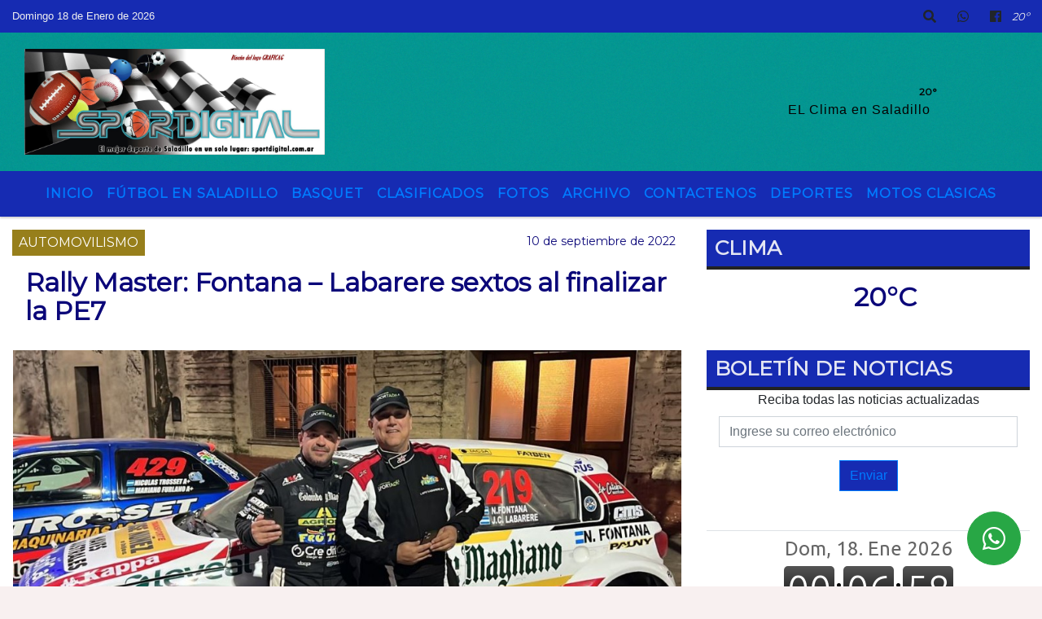

--- FILE ---
content_type: text/html; charset=UTF-8
request_url: https://sportdigital.com.ar/nota/11747/rally-master-fontana-labarere-sextos-al-finalizar-la-pe7
body_size: 15748
content:
<!DOCTYPE html>
<html lang="es">
<head>
    <meta charset="utf-8">
<meta http-equiv="X-UA-Compatible" content="IE=edge">
<meta name="viewport" content="width=device-width, initial-scale=1, user-scalable=no">
      <link href='https://fonts.googleapis.com/css?family=Montserrat' rel='stylesheet' type='text/css'>            <title>Rally Master: Fontana – Labarere sextos al finalizar la PE7</title>
<meta name="description" content=" En la general se ubican en el puesto 18. Imágenes exclusivas para Sport Digital Saladillo." />
<meta name="keywords" content=", , , , ">
<meta name="language" content="es" />
<!--
<link rel="canonical" href="https://sportdigital.com.ar/nota/11747/rally-master-fontana-labarere-sextos-al-finalizar-la-pe7" />
<link rel="amphtml" href="https://sportdigital.com.ar/nota-amp/11747/rally-master-fontana-labarere-sextos-al-finalizar-la-pe7"/>
-->
<meta property="og:type" content="article" />
<meta property="og:title" content='Rally Master: Fontana – Labarere sextos al finalizar la PE7' />
<meta property="og:description" content=" En la general se ubican en el puesto 18. Imágenes exclusivas para Sport Digital Saladillo." />
<meta property="og:url" content="https://sportdigital.com.ar/nota/11747/rally-master-fontana-labarere-sextos-al-finalizar-la-pe7" />
        <meta property="og:image" content="https://sportdigital.com.ar/09-2022/resize_1662840012.jpg" />
         <meta name="date" content="2022-09-10" scheme="YYYY-MM-DD">
<link rel="shortcut icon" href="/icono.ico" type="image/x-icon" />
<!-- Bootstrap CSS -->
    <link rel="stylesheet" href="https://stackpath.bootstrapcdn.com/bootstrap/4.3.1/css/bootstrap.min.css"
        integrity="sha384-ggOyR0iXCbMQv3Xipma34MD+dH/1fQ784/j6cY/iJTQUOhcWr7x9JvoRxT2MZw1T" crossorigin="anonymous">
<link href="https://recursos.x7.com.ar/css/delalora72new.css" rel="stylesheet">
    <link rel="stylesheet" href="https://recursos.x7.com.ar/fli/flickity-master/dist/flickity.min.css" />
<link href="https://use.fontawesome.com/releases/v5.0.6/css/all.css" rel="stylesheet">
<link rel="stylesheet" href="https://recursos.x7.com.ar/css/css/lightbox.min.css">
    <script src="https://code.jquery.com/jquery-3.4.1.min.js"
        integrity="sha256-CSXorXvZcTkaix6Yvo6HppcZGetbYMGWSFlBw8HfCJo=" crossorigin="anonymous"></script>
		<!-- HTML5 Shim and Respond.js IE8 support of HTML5 elements and media queries -->
		<!-- WARNING: Respond.js doesn t work if you view the page via file:// -->
		<!--[if lt IE 9]>
			<script src="https://oss.maxcdn.com/libs/html5shiv/3.7.0/html5shiv.js"></script>
			<script src="https://oss.maxcdn.com/libs/respond.js/1.4.2/respond.min.js"></script>
		<![endif]-->
<script>
                                                        (function(d, s, id) {
                                                        var js, fjs = d.getElementsByTagName(s)[0];
                                                        if (d.getElementById(id)) return;
                                                        js = d.createElement(s); js.id = id;
                                                        js.src = "//connect.facebook.net/es_LA/all.js#xfbml=1&appId=427523193949843";
                                                        fjs.parentNode.insertBefore(js, fjs);
                                                        }(document, 'script', 'facebook-jssdk'));
                                                    </script>
        <style>
        body {
                                background-color:#F8F0F0;
                                    overflow-x: hidden;
                margin: 0 auto;
        }
        h1,
        h2,
        h3,
        h4,
        h5,
        h6 {
            margin-bottom: 10px;
            line-height: 1.1em;
            font-weight: 600;
            margin-top: 0;
            color: #0B0779;
            font-family: 'Montserrat', sans-serif;
        }
        p {
            font-family: ;
        }
        .h3,
        h3 {
            font-size: 1rem;
        }
        h1 a,
        h2 a,
        h3 a,
        h4 a,
        h5 a,
        h6 a {
            display: block;
            color: #;
        }
        a:hover {
            color: #14F6FA;
        }
        p > a {
            display: initial;
            color: #111;
            text-decoration: underline !important;
        }
        .navbar-nav .dropdown-menu {
            position: absolute;
            background-color: #162BB2;
        }
        .dropdown:hover>ul {
            display: block !important;
        }
        .dropdown ul li a {
            color: #;
        }
        .navbar-light .navbar-nav .nav-link:focus,
        .navbar-light .navbar-nav {
            color: #;
        }
        .nav-link:hover {
            color: #14F6FA;
        }
        #logo {
            max-width: 3.2rem;
        }
        #logo:hover path {
            fill: #;
        }
        #logo:hover {
            color: #14F6FA;
        }
        #logo2 {
            fill: #060101;
            max-width: 48px;
        }
        #logo3 {
            fill: #060101;
            max-width: 18px;
        }
        .color {
            color: #;
        }
        .btn-outline-primary.active,
        .btn-outline-primary:active,
        .show>.btn-outline-primary.dropdown-toggle {
            color: #162BB2;
            background-color: #;
            border: 3px solid #162BB2;
        }
        .btn-outline-primary:hover {
            color: #162BB2;
            background-color: #;
            border: 3px solid #162BB2;
        }
        .btn-outline-primary {
            color: #;
            background-color: #162BB2;
            border: 3px solid #;
        }
        footer p {
            margin-bottom: .25rem;
            color: #;
            font-weight: 300;
        }
        .facebook {
            display: block;
            float: right;
            background: #;
            margin-right: 37px !important;
        }
        .twitter {
            display: block;
            float: right;
            background: #;
        }
        .flickity-page-dots .dot {
            background: #;
        }
        .sidebar {
            will-change: min-height;
        }
        .sidebar__inner {
            transform: translate(0, 0);
            /* For browsers don't support translate3d. */
            transform: translate3d(0, 0, 0);
            will-change: position, transform;
        }
        .sidebar .widget .widget-title {
            font-size: 20px;
        }
        .widget-head {
            background-color: #162BB2 !important;
        }
        .widget-title {
            font-size: 25px;
            font-weight: 900;
            line-height: 1;
            text-transform: uppercase;
            margin-bottom: 0;
            color: #;
            font-family: 'Montserrat', sans-serif;
        }
        /* ---- grid ---- */
        .topbar {
            border-bottom: 0;
            background-color: #162BB2;
            color: #;
        }
        .header {
                min-height: 130px;
            display: flex;
            align-items: center;
            background-position: center center;
                background-size: cover;
                background-repeat: no-repeat;
                background-image: url(https://recursos.x7.com.ar/recursos.radiosnethosting.com/texturas/1.png);
                -moz-background-size: cover;
                -webkit-background-size: cover;
                clear: both;
        }
        .header-right {
            float: right;
        }
        .logo {
            max-width: 80%;
        }
        .bg-light {
            background-color: #fff !important;
        }
        article {
            background: transparent;
            /*border-radius: 3px;
                                        border: 1px solid #e4e4e4;*/
        }
        .colorTitulo {
            color: #0B0779;
            font-weight: 800;
            letter-spacing: 1px;
        }
        .facebook {
            display: block;
            float: right;
            background-color:  !important;
            margin-right: 37px !important;
        }
        .twitter {
            display: block;
            float: right;
            background-color:  !important;
        }
        p.displaytitulo {
            height: 0;
            margin: 0;
            font-family: 'Montserrat', sans-serif !important;
            letter-spacing: 1px;
        }
        .carousel-caption {
            z-index: 10;
            padding: 4px 20px;
            /* padding-bottom: 20px;
                                position: absolute;
                            right: 0;
                            bottom: 0px;
                            left: 0;
                             */
            background-color: #162BB299;
        }
        .carousel-caption h2 {
            color: # !important;
            font-weight: 700;
            margin: 0;
            font-size: 2.5vw;
        }
        .localidad {
            font-family: 'Montserrat', sans-serif;
            color: #060101;
            line-height: 1;
        }
        /* destacadas slider */
        .titulo {
            display: none;
            position: absolute;
            bottom: 0;
            height: 100%;
            width: 100%;
            padding: 20px 15px;
            background-color: #162BB2;
            opacity: 0.7;
        }
        .cub3r-caption {
            /*display:none;*/
            position: absolute;
            bottom: 0;
            left: 0;
            background-color: #162BB299;
            width: 100%;
            padding: 0.5rem 0.75rem;
        }
        .cub3r-caption-text {
            color: # !important;
        }
        .html-marquee {
            font-weight: 200;
            height: 40px !important;
            width: 100%;
            background-color: transparent !important;
            font-family: 'Montserrat', sans-serif !important;
            font-size: inherit !important;
            color: # !important;
            letter-spacing: 0.5px;
        }
        marquee p {
            color: # !important;
        }
        .texto-fecha {
            color: #;
        }
        .navbar-toggler-icon {
            color: #;
        }
    </style>
	</head>
<body>
<!-- ESTO ES LA CABECERA EL HEAD -->

<!-- climainfo   1768705608 575 -->
    <style>
/* boton de whats app */
    .botonWasap {
        position: fixed;
        bottom: 26px;
        right: 26px;
        z-index: 1000;
        border-radius: 50% !important;
    }

    .botonWasap > i {
        font-size: 2rem;
        padding: 10px 6px;
    }


        .navbar{
            /* padding: 0px 0px 0px 15px!important;
            box-shadow: 2px 2px 3px #ccc;
            margin-bottom: 15px!important;*/
            background-color: #162BB2;
        }
        .nav-link {

            color: #;
            font-family: 'Montserrat', sans-serif;
            font-weight: 700;
        }

        .caret{
        color: #162BB2;

        }

        .dropdown-menu {

            padding: 0;
        }

        .dropdown-menu li a{

            padding: .5rem;
            font-size: 1rem;

        }

            .dropdown-menu .nav-item .nav-link:hover{

            background-color: #162BB2;
            color: #14F6FA;

        }


        .nav-item .dropdown:hover ul{
            display: block;

        }
        .topbar{
            /*border-bottom: 1px solid #e4e4e4;
            height: 42px!important;
            line-height: 38px;*/
        }
        .menuBusqueda{
            border: 0px none;
            width: 100%;
            position: absolute;
            will-change: transform;
            top: 0px;
            left: 0px;
            transform: translate3d(0px, 0px, 0px)!important;
            -webkit-transition: all 1s ease-in;
            -moz-transition: all 1s ease-in;
            -o-transition: all 1s ease-in;
            transition: all 1s ease-in;
        }

        .menuBusqueda2{
            border: 0px none;
            position: absolute;
            will-change: transform;
            top: 0px;
            left: 0px;
            transform: translate3d(0px, 0px, 0px)!important;
            -webkit-transition: all 1s ease-in;
            -moz-transition: all 1s ease-in;
            -o-transition: all 1s ease-in;
            transition: all 1s ease-in;

        }

        .menuBusqueda2 > form > input {
            min-height: 56px;
        }

        .submenu{
            font-size: 12px;
            font-weight: 200;
        }
        #logo4{
            fill: #;
            max-width: 18px;
        }
    </style>

    <div id="header-wrapper" class="">
            <div class="topbar">
                <div class="container-fluid">
                    <div class="row">

                        <div class="d-none d-sm-block col-sm-5 col-md-3 col-lg-4 pr-0" style="max-height: 40px;overflow: hidden;">
                                                                <p class="mb-0 texto-fecha" id="text-fecha">
                                                                                                                                                                                                                                                                                                                                                                        Domingo                                        18 de Enero de 2026                                </p>
                        </div>
                        <div class="d-none d-md-block col-md-4 col-lg-3 p-0">



                            




                        </div>
                        <div class="col-12 col-sm-7 col-md-5 col-lg-5 p-0 text-right">
                            <ul class="mb-0 px-3 d-flex justify-content-end">

                                        <li class="">

                                                <a href="#" role="button" id="dropdownMenuLink" data-toggle="dropdown" aria-haspopup="true" aria-expanded="false" class="btn">
                                                    <i class="fas fa-search" style="color: #;"></i>
                                                </a>
                                                <div class="dropdown-menu menuBusqueda" style="border:0;width:100%;" aria-labelledby="dropdownMenuLink">
                                                    <form id="form1" name="form1" method="GET" action="/buscar.php">
                                                        <input name="busqueda" type="text" class="form-control" size="30" value="" id="inputString" onkeyup="lookup(this.value);" onblur="fill();" />
                                                        <input name="Submit" type="submit" class="btn btn-outline-primary my-2 my-sm-0" value="Buscar" />
                                                    </form>

                                                </div>

                                        </li>

                                        
                                        
                                            <li class="">

                                                <a class="btn" target="_blank" href="https://api.whatsapp.com/send?phone=5492345689040"><i class="fab fa-whatsapp" aria-hidden="true"  style=" color: #;"></i></a>

                                            </li>

                                        
                                                                                    <li class=""  >
                                                <a class="btn" target="_blank" href="https://www.facebook.com/pages/Digital-Sport-Saladillo/878986842122412?fref=ts"><i class="fab fa-facebook" aria-hidden="true" style=" color: #;"></i></a>
                                            </li>
                                        


                                        
                                        
                                        
                                        
                                        
                                        
                                        
                                        
                                        
                                      

                  <li class="d-flex align-items-center">
                    <i class="pr-0 color" style="font-family:'Montserrat', sans-serif;color:#;">20&ordm;</i>
                  </li>

                  <li class="d-none">
                    <!--  <img alt="" title="" style="max-width:20px;" id="logo4" class="svg d-none"  src="https://radioshosting.com/iconos_clima/svg/1768705033.svg" />  -->
                  </li>


                            </ul>

                        </div>
                    </div>
                </div>
            </div>

            <header class="container-fluid header">


                    <div class="container-fluid">


                        <div class="row">




                            <div class="d-none d-block  d-lg-block col-6 col-md-6">


                            
                                    <a href="/principal.php">
                                    <img src="https://www.sportdigital.com.ar/07-2018/6b6e25596c75b2b02bba9f1edf8cb15b.jpg"
                                        class="img-fluid"
                                        style="padding-top:20px; padding-bottom: 20px;max-height: 170px;"
                                        alt="Sport Digital Saladillo" title="Sport Digital Saladillo"></a>
                                
                            </div>


                            
                                <div  class="col-6 col-md-6 d-flex justify-content-center align-items-center">

                                      <style>
      .localidad {
        line-height: 1!important;
        text-align: right;
        font-size: 12px;
        text-transform: uppercase;
        margin: 0;
      }

    </style>
    <div class="container-fluid">

        <div class="row">



            <div class="col-lg-10 col-8 px-0 text-right" style="align-items: end; text-align:center;">
                <h3 class="localidad tarso">20°</h3>
                <p class=" text-right tarso2" style="letter-spacing: 1px;margin: 0;color: #060101;line-height: 1; padding-right: 8px;
padding-top: 8px;">EL Clima en Saladillo<br></p>
            </div>

            <div class="col-lg-2 col-4 px-0 text-right" style="display: none;align-items: end;">


                  <!--  <img alt="" title="" id="logo2" class="svg logo" src="https://radioshosting.com/iconos_clima/svg/1768705033.svg" /> -->

            </div>

    </div>



</div>



                                </div>

                            
                        </div>
                    </div>
            </header>

    </div>

    <script>
            $(function(){

                jQuery('img.svg').each(function(){
                   var $img = jQuery(this);
                   var imgID = $img.attr('id');
                   var imgClass = $img.attr('class');
                   var imgURL = $img.attr('src');
                   //console.log('lalasl', imgURL);
                   jQuery.get(imgURL, function(data) {

                       // Get the SVG tag, ignore the rest
                       var $svg = jQuery(data).find('svg');

                       // Add replaced image's ID to the new SVG
                       if(typeof imgID !== 'undefined') {
                           $svg = $svg.attr('id', imgID);
                       }
                       // Add replaced image's classes to the new SVG
                       if(typeof imgClass !== 'undefined') {
                           $svg = $svg.attr('class', imgClass+' replaced-svg');
                       }

                       // Remove any invalid XML tags as per http://validator.w3.org
                       $svg = $svg.removeAttr('xmlns:a');

                       // Check if the viewport is set, else we gonna set it if we can.
                       /*if(!$svg.attr('viewBox') && $svg.attr('height') && $svg.attr('width')) {
                           $svg.attr('viewBox', '0 0 ' + $svg.attr('height') + ' ' + $svg.attr('width'))
                       }*/

                       // Replace image with new SVG
                       $img.replaceWith($svg);

                   }, 'xml');

                });
                });
        </script>

    <nav id="navigato" class="navbar navbar-default navbar-expand-lg">

        <button class="navbar-toggler" type="button" data-toggle="collapse" data-target="#myNavbar">

            <i class="fas fa-bars" style="color: #;"></i>

        </button>

        <!--a rel="home" href="/principal.php" class="navbar-brand d-lg-none " style="margin:0 auto;">
            <img class="img-fluid" style="max-height:35px;" src="//www.sportdigital.com.ar/07-2018/6b6e25596c75b2b02bba9f1edf8cb15b.jpg">
        </a-->

        <div class="collapse navbar-collapse justify-content-center" id="myNavbar" style="">

                        <ul class="navbar-nav " >


                                                            <li   class="nav-item" >

                                    <a class="nav-link"  href="/principal.php"

                                    >

                                     Inicio</a>

                                                                    </li>
                                                            <li   class="nav-item" >

                                    <a class="nav-link"  href="/noticias/5000071/futbol-en-saladillo"

                                    >

                                     Fútbol en Saladillo</a>

                                                                    </li>
                                                            <li   class="nav-item" >

                                    <a class="nav-link"  href="/noticias/5000058/basquet"

                                    >

                                     Basquet</a>

                                                                    </li>
                                                            <li   class="nav-item" >

                                    <a class="nav-link"  href="/clasificados.php"

                                    >

                                     Clasificados</a>

                                                                    </li>
                                                            <li   class="nav-item" >

                                    <a class="nav-link"  href="/fotos.php"

                                    >

                                     Fotos</a>

                                                                    </li>
                                                            <li   class="nav-item" >

                                    <a class="nav-link"  href="/archivo.php"

                                    >

                                     Archivo</a>

                                                                    </li>
                                                            <li   class="nav-item" >

                                    <a class="nav-link"  href="/contacto.php"

                                    >

                                     Contactenos</a>

                                                                    </li>
                                                            <li  class="nav-item dropdown" >

                                    <a class="nav-link"  class="dropdown-toggle" data-toggle="dropdown"  href="/seccion/919961578/deportes"

                                    >

                                    Deportes </a>

                                    
                                        <ul class="dropdown-menu">
                                            
                                            <li class="nav-item">
                                                <a href="/principal.php"
                                                     class="nav-link" >Turismo Carretera                                                </a>
                                            </li>
                                            
                                            <li class="nav-item">
                                                <a href="/principal.php"
                                                     class="nav-link" >Padel                                                </a>
                                            </li>
                                            
                                            <li class="nav-item">
                                                <a href="/principal.php"
                                                     class="nav-link" >Golf                                                </a>
                                            </li>
                                            
                                            <li class="nav-item">
                                                <a href="/principal.php"
                                                     class="nav-link" >Curiosidades                                                </a>
                                            </li>
                                                                                    </ul>
                                                                    </li>
                                                            <li   class="nav-item" >

                                    <a class="nav-link"  href="/noticias/5000141/motos-clasicas"

                                    >

                                     Motos Clasicas</a>

                                                                    </li>
                            
                        </ul>

        </div>


    </nav>

    
    <nav id="navigato2" data-hidden="true" class="navbar navbar-default navbar-expand-lg show2">

        <button class="navbar-toggler" type="button" data-toggle="collapse" data-target="#myNavbar2">

            <i class="fas fa-bars" style="color: #;"></i>

        </button>

        <a id="fa" rel="home" href="/principal.php" class="navbar-brand d-lg-none yiyin text-center" style="margin:0 auto;">
            <img class="img-fluid" style="max-height:35px;" src="//www.sportdigital.com.ar/07-2018/6b6e25596c75b2b02bba9f1edf8cb15b.jpg">
        </a>

                    <div class="collapse navbar-collapse" id="myNavbar2" style="max-width:1140px;">

                        <ul class="navbar-nav mr-auto" >


                                                            <li   class="nav-item" >

                                    <a class="nav-link"  href="/principal.php"

                                    >

                                     Inicio</a>

                                                                    </li>
                                                            <li   class="nav-item" >

                                    <a class="nav-link"  href="/noticias/5000071/futbol-en-saladillo"

                                    >

                                     Fútbol en Saladillo</a>

                                                                    </li>
                                                            <li   class="nav-item" >

                                    <a class="nav-link"  href="/noticias/5000058/basquet"

                                    >

                                     Basquet</a>

                                                                    </li>
                                                            <li   class="nav-item" >

                                    <a class="nav-link"  href="/clasificados.php"

                                    >

                                     Clasificados</a>

                                                                    </li>
                                                            <li   class="nav-item" >

                                    <a class="nav-link"  href="/fotos.php"

                                    >

                                     Fotos</a>

                                                                    </li>
                                                            <li   class="nav-item" >

                                    <a class="nav-link"  href="/archivo.php"

                                    >

                                     Archivo</a>

                                                                    </li>
                                                            <li   class="nav-item" >

                                    <a class="nav-link"  href="/contacto.php"

                                    >

                                     Contactenos</a>

                                                                    </li>
                                                            <li  class="nav-item dropdown" >

                                    <a class="nav-link"  class="dropdown-toggle" data-toggle="dropdown"  href="/seccion/919961578/deportes"

                                    >

                                    Deportes </a>

                                    
                                        <ul class="dropdown-menu">
                                            
                                            <li class="nav-item">
                                                <a href="/principal.php"
                                                     class="nav-link" >Turismo Carretera                                                </a>
                                            </li>
                                            
                                            <li class="nav-item">
                                                <a href="/principal.php"
                                                     class="nav-link" >Padel                                                </a>
                                            </li>
                                            
                                            <li class="nav-item">
                                                <a href="/principal.php"
                                                     class="nav-link" >Golf                                                </a>
                                            </li>
                                            
                                            <li class="nav-item">
                                                <a href="/principal.php"
                                                     class="nav-link" >Curiosidades                                                </a>
                                            </li>
                                                                                    </ul>
                                                                    </li>
                                                            <li   class="nav-item" >

                                    <a class="nav-link"  href="/noticias/5000141/motos-clasicas"

                                    >

                                     Motos Clasicas</a>

                                                                    </li>
                            

                        </ul>

                        <ul class="d-flex justify-content-end" style="list-style: none;padding:0;margin:0;">
                            <li class=""  >
                                <a href="#" role="button" id="dropdownMenuLink2" data-toggle="dropdown" aria-haspopup="true" aria-expanded="false" class="btn">
                                    <i class="fas fa-search" style="color: #;"></i>
                                </a>

                                <div class="dropdown-menu menuBusqueda2" style="border:0;width:100%;" aria-labelledby="dropdownMenuLink2">
                                    <form id="form1" name="form1" method="GET" action="/buscar.php">
                                        <input name="busqueda" type="text" class="form-control" size="30" value="" id="inputString" onkeyup="lookup(this.value);" onblur="fill();" />
                                        <input name="Submit" type="submit" class="btn btn-outline-primary my-2 my-sm-0" value="Buscar" />
                                    </form>

                                </div>

                            </li>

                              

                  <li class="d-flex align-items-center">
                    <i class="pr-0 color" style="font-family:'Montserrat', sans-serif;color:#;">20&ordm;</i>
                  </li>

                  <li class="d-none">
                    <!--  <img alt="" title="" style="max-width:20px;" id="logo4" class="svg d-none"  src="https://radioshosting.com/iconos_clima/svg/1768705033.svg" />  -->
                  </li>


                        </ul>

                    </div>
      <div id="result"></div>

    </nav>

    <style>
                 .show2{
                    position: fixed;
                    top: -90px;
                    z-index: 999;
                    width: 100%;

                 }
                 .show-top{
                    -webkit-transition: all 0.6s ease-in;
                    -moz-transition: all 0.6s ease-in;
                    -o-transition: all 0.6s ease-in;
                    transition: all 0.6s ease-in;
                    display: block!important;
                    position: fixed;
                    top: 0!important;
                    width: 100%;
                    background-color:#162BB2;
                 }
                 .yiyin{
                     width: calc(100% - 50px)!important;
                 }

    </style>




<!-- boton de whatsapp -->
            <!-- Button trigger modal -->
          <a rel="nofollow" target="_blank" href="https://web.whatsapp.com/send?phone=5492345689040&text=Hola">  <button type="button" class="btn btn-success botonWasap" >
          <i class="fab fa-whatsapp"></i>
          </button></a>
            <!-- ESTO ES EL CUERPO DE LA PAGINA, PEUDE ESTAR CONTENIDO O NO -->
            <div class="bg-light container-fluid pt-3">
                <div id="main-content" class="row main">
                            <div id="content" class="content col-12 col-sm-8 p-0 col-md-8 col-lg-8 " >
                                <!-- ACA empieza -->
                                    <div class="col-lg-12 col-12 base-box2" style="display: flex; justify-content: space-between;">
                                                                                                                                                                    <div style="background-color: #977F1B">
                                                <p class="m-0 py-1 px-2" style="font-family:'Montserrat', sans-serif;color:#FFFFFF;">
                                                AUTOMOVILISMO                                                </p>
                                            </div>
                                                                                                                                                                <div>
                                            <p class="m-0 py-1 px-2" style=";font-family:'Montserrat', sans-serif;font-size:14px;color:#0B0779;">
                                                10 de septiembre de 2022                                            </p>
                                        </div>
                                      </div>
                                    <div class="col-lg-12 col-12 base-box2 p-0 px-md-3">
                                        <div class="mb-3">
                                            <h2 style="padding: 15px;font-family:'Montserrat', sans-serif;color:#0B0779;">Rally Master: Fontana – Labarere sextos al finalizar la PE7</h2>
                                        </div>
                                                                                                                                              <div class="col-lg-12 col-12 p-0">
                                                                                                                                                                            <div align="left"><img class="img-fluid"   src="                                                                  /09-2022/resize_1662840012.jpg                                                                "  /></div>
                                                                                                                                                                                                                                                                              </div>
                                                                                                                                <div class="grid mt-3 fg">
                                                                                                                                    </div>
                                        <div class="col-lg-12 col-12 mb-3">
                                            <p style="font-family:;"> En la general se ubican en el puesto 18. Imágenes exclusivas para Sport Digital Saladillo.</p>
                                        </div>
                                                                                                                                                                            <div class="col-lg-12 col-12 mb-3">
                                                <!-- -->
                                                <div id="fb-root"></div>
                                                <!-- Rotativas -->
                                                <div class="col-lg-12 col-12 p-0 mb-3 d-flex justify-content-center py-3">
                                                                                                    </div>
                                                <!-- Rotativas -->
                                                <div class="col-lg-12 col-12 p-0">
                                                                                                                                                                                                                                                                                                                                                                                                                                                                                                                        <!-- comienza el texto --><p>Este sábado finalizó la prueba especial 7 del Rally Master que se corre en Arrecifes, ubicándose sextos el saladillense Juan Carlos "Lapo" Labarere como navegante y Norberto Fontana como piloto. En la general se ubican en el puesto 18.</p>

<p>El domingo comenzará a las 9:13, con un rulo de dos parciales: Escuela El Contador – Balneario (10,96) y El Molino Todd (15,42). A partir de las 12:27, se repetirán estas dos P.E y se sumará el recorrido del viernes entre Barrio La Cumbre – Paseo de los Puentes (3,66), para ponerle punto final a la fecha que contará con 135,75 kilómetros contra reloj.
Norberto Fontana: "Linda experiencia con mi amigo Juan Carlos Labarere, pudimos hacer todas las etapas del día de hoy en el Rally Federal en Arrecifes, de a poco vamos agarrando ritmo, gracias a toda la gente en el camino que se hace sentir y gracias a Tato Boaglio por el auto que nos entregó. Mañana nos quedan otras 5 etapas"


<p><strong>Clasificación hasta la PE7 – Clase JR</strong></p>

<table align="center" border="0" cellpadding="0" cellspacing="0">
	<tbody>
		<tr>
			<td style="height:20px">
			<p> Pos</p>
			</td>
			<td colspan="2" style="height:20px">
			<p> Piloto</p>
			</td>
			<td style="height:20px">
			<p> Total</p>
			</td>
			<td style="height:20px">
			<p> Dif. Clase</p>
			</td>
			<td style="height:20px">
			<p> Prom.</p>
			</td>
		</tr>
		<tr>
			<td> </td>
			<td> </td>
			<td> </td>
		</tr>
		<tr>
			<td style="height:20px">
			<p> 1</p>
			</td>
			<td colspan="2" style="height:20px">
			<p>DEVOTO F. - SANGUINETTI ADRIANO</p>
			</td>
			<td style="height:20px">
			<p>  45:57.6</p>
			</td>
			<td style="height:20px">
			<p>    </p>
			</td>
			<td style="height:20px">
			<p> 103.56</p>
			</td>
		</tr>
		<tr>
			<td style="height:20px">
			<p> 2</p>
			</td>
			<td colspan="2" style="height:20px">
			<p>MAISONNAVE - MAISONNAVE</p>
			</td>
			<td style="height:20px">
			<p>  46:04.8</p>
			</td>
			<td style="height:20px">
			<p>  7.2  </p>
			</td>
			<td style="height:20px">
			<p> 103.29</p>
			</td>
		</tr>
		<tr>
			<td style="height:20px">
			<p> 3</p>
			</td>
			<td colspan="2" style="height:20px">
			<p>QUARCHIONI G. - PARRAVICINI E.</p>
			</td>
			<td style="height:20px">
			<p>  46:08.0</p>
			</td>
			<td style="height:20px">
			<p>  10.4  </p>
			</td>
			<td style="height:20px">
			<p> 103.17</p>
			</td>
		</tr>
		<tr>
			<td style="height:20px">
			<p> 4</p>
			</td>
			<td colspan="2" style="height:20px">
			<p>GANDOLFO RAMIRO-PISSACO ANDRES</p>
			</td>
			<td style="height:20px">
			<p>  46:40.2</p>
			</td>
			<td style="height:20px">
			<p>  42.6  </p>
			</td>
			<td style="height:20px">
			<p> 101.99</p>
			</td>
		</tr>
		<tr>
			<td style="height:20px">
			<p> 5</p>
			</td>
			<td colspan="2" style="height:20px">
			<p>PETRI MARCELO-BURONI LORENA</p>
			</td>
			<td style="height:20px">
			<p>  47:02.4</p>
			</td>
			<td style="height:20px">
			<p>  1:04.8  </p>
			</td>
			<td style="height:20px">
			<p> 101.19</p>
			</td>
		</tr>
		<tr>
			<td style="height:20px">
			<p> 6</p>
			</td>
			<td colspan="2" style="height:20px">
			<p>FONTANA NORBERTO-LABARERE J. C.</p>
			</td>
			<td style="height:20px">
			<p>  47:10.5</p>
			</td>
			<td style="height:20px">
			<p>  1:12.9  </p>
			</td>
			<td style="height:20px">
			<p> 100.9</p>
			</td>
		</tr>
		<tr>
			<td style="height:20px">
			<p> 7</p>
			</td>
			<td colspan="2" style="height:20px">
			<p>BANDI EZEQUIEL-SOLIMO ANTONIO</p>
			</td>
			<td style="height:20px">
			<p>  47:27.9</p>
			</td>
			<td style="height:20px">
			<p>  1:30.3  </p>
			</td>
			<td style="height:20px">
			<p> 100.28</p>
			</td>
		</tr>
		<tr>
			<td style="height:20px">
			<p> 8</p>
			</td>
			<td colspan="2" style="height:20px">
			<p>RECALDE NICOLAS-CHAME LUCIANO</p>
			</td>
			<td style="height:20px">
			<p>  47:58.0</p>
			</td>
			<td style="height:20px">
			<p>  2:00.4  </p>
			</td>
			<td style="height:20px">
			<p> 99.23</p>
			</td>
		</tr>
	</tbody>
</table>

<span style="clear:both;"> </span>
                                                                                                        </div>
                                                <!-- -->
                                                                                                <!-- -->
                                                <!-- -->
                                                                                                    <!-- -->
                                                <div class="col-lg-12 col-12">
                                                    <style>
                                                        .fb-like > span > iframe {
                                                            width: 2100%!important;
                                                        }
                                                    </style>
                                                    <div class="fb-like" data-href="/nota/11747/rally-master-fontana-labarere-sextos-al-finalizar-la-pe7"
                                                    data-layout="button_count" data-action="like" data-size="large" data-show-faces="true" data-share="true"></div>
                                                </div>
                                                <!-- -->
                                                <div class="col-lg-12 col-12">
                                                                                                        </div>
                                                <!-- Rotativas -->
                                                <div class="col-lg-12 col-12 p-0 mb-3 d-flex justify-content-center py-3">
                                                                                                    </div>
                                                <!-- Rotativas -->
                                                <div class="col-lg-12 col-12">
                                                    <h4>COMPARTIR:</h4>
                                                    <ul class="navbar-nav flex-row ml-md-auto d-md-flex">
                                                        <li class="nav-item">
                                                            <a style="margin-left:10px;" target="_blank" href="https://www.facebook.com/sharer.php?u=https://sportdigital.com.ar/nota/11747/rally-master-fontana-labarere-sextos-al-finalizar-la-pe7&t=Rally Master: Fontana – Labarere sextos al finalizar la PE7">
                                                                <i class="fab fa-facebook" style="font-size:30px;color:#111111; " aria-hidden="true"></i>
                                                            </a>
                                                        </li>
                                                        <li class="nav-item">
                                                            <a style="margin-left:10px;" target="_blank" href="https://twitter.com/share?original_referer=https://sportdigital.com.ar/nota/11747/&amp;source=tweetbutton&amp;text=&amp;url=https://sportdigital.com.ar/nota/11747/">
                                                                <i class="fab fa-twitter" style="font-size:30px;color:#111111; " aria-hidden="true"></i>
                                                            </a>
                                                        </li>
                                                        <li class="nav-item">
                                                            <a style="margin-left:10px;" target="_blank" href="https://api.whatsapp.com/send?text=*.*  https://sportdigital.com.ar/nota/11747/">
                                                                <i class="fab fa-whatsapp" style="font-size:30px;color:#111111; " aria-hidden="true"></i>
                                                            </a>
                                                        </li>
                                                    </ul>
                                                </div>
                                                <!-- -->
                                                <div class="col-lg-12 col-12 my-3 px-0 py-3">
                                                                <div class="col-12 col-lg-12 my-3 p-0">
                                                                    <h3 style="font-family:'Montserrat', sans-serif;color:#0B0779;">Notas Relacionadas</h3>
                                                                </div>
                                                                                                                                <div class="main-carousel" data-flickity='{ "cellAlign": "left", "imagesLoaded": true, "wrapAround": true, "pageDots": false }'>
                                                                                                                                            <div class="carousel-cell col-12 col-md-4 col-lg-4 p-0">
                                                                                                                                                                                <div id="etiqueta_ch" style="background-color:#977F1B";>
                                                                                                <span style=";font-family:'Montserrat', sans-serif;font-size:10px; color:#FFFFFF;">Automovilismo</span>
                                                                                            </div>
                                                                                                                                                                        <a href="https://sportdigital.com.ar/nota/14076/red-bull-y-racing-bulls-presentaron-su-diseno-oficial-para-la-temporada-2026-de-la-formula-1-las-espectaculares-fotos">
                                                                                                                                                                        <img class="img-fluid" src="https://sportdigital.com.ar/01-2026/resize_1768581636.jpg" alt="Red Bull y Racing Bulls presentaron su diseño oficial para la temporada 2026 de la Fórmula 1: las espectaculares fotos" width="100%"  />
                                                                                                                                                                  </a>
                                                                                    <div class="caption news-summary">
                                                                                        <a href="/nota/14076/red-bull-y-racing-bulls-presentaron-su-diseno-oficial-para-la-temporada-2026-de-la-formula-1-las-espectaculares-fotos"><h3>Red Bull y Racing Bulls presentaron su diseño oficial para la temporada 2026 de la Fórmula 1: las espectaculares fotos</h3></a>
                                                                                    </div>
                                                                        </div>
                                                                                                                                                <div class="carousel-cell col-12 col-md-4 col-lg-4 p-0">
                                                                                                                                                                                <div id="etiqueta_ch" style="background-color:#977F1B";>
                                                                                                <span style=";font-family:'Montserrat', sans-serif;font-size:10px; color:#FFFFFF;">Automovilismo</span>
                                                                                            </div>
                                                                                                                                                                        <a href="/nota/14072/fue-segundo-en-el-rally-dakar-1985-y-volvio-a-correr-la-increible-historia-del-toro-un-camion-de-dos-motores-que-les-gano-a-los-autos">
                                                                                                                                                                        <img class="img-fluid" src="https://cloudfront-us-east-1.images.arcpublishing.com/infobae/ICV7VEXYQFHQ3PLWRJ6W4BWDGY.jpg" alt="Fue segundo en el Rally Dakar 1985 y volvió a correr: la increíble historia del “Toro”, un camión de dos motores que les ganó a los autos" width="100%"  />
                                                                                                                                                                  </a>
                                                                                    <div class="caption news-summary">
                                                                                        <a href="/nota/14072/fue-segundo-en-el-rally-dakar-1985-y-volvio-a-correr-la-increible-historia-del-toro-un-camion-de-dos-motores-que-les-gano-a-los-autos"><h3>Fue segundo en el Rally Dakar 1985 y volvió a correr: la increíble historia del “Toro”, un camión de dos motores que les ganó a los autos</h3></a>
                                                                                    </div>
                                                                        </div>
                                                                                                                                                <div class="carousel-cell col-12 col-md-4 col-lg-4 p-0">
                                                                                                                                                                                <div id="etiqueta_ch" style="background-color:#977F1B";>
                                                                                                <span style=";font-family:'Montserrat', sans-serif;font-size:10px; color:#FFFFFF;">Automovilismo</span>
                                                                                            </div>
                                                                                                                                                                        <a href="/nota/14066/la-situacion-es-caotica-se-agudiza-la-crisis-en-ferrari-por-el-desarrollo-del-nuevo-monoplaza-de-la-f1-para-2026">
                                                                                                                                                                        <img class="img-fluid" src="https://cloudfront-us-east-1.images.arcpublishing.com/infobae/3BQDWAPF25AZRJTIW3JAV75O3Y.JPG" alt="“La situación es caótica”: se agudiza la crisis en Ferrari por el desarrollo del nuevo monoplaza de la F1 para 2026" width="100%"  />
                                                                                                                                                                  </a>
                                                                                    <div class="caption news-summary">
                                                                                        <a href="/nota/14066/la-situacion-es-caotica-se-agudiza-la-crisis-en-ferrari-por-el-desarrollo-del-nuevo-monoplaza-de-la-f1-para-2026"><h3>“La situación es caótica”: se agudiza la crisis en Ferrari por el desarrollo del nuevo monoplaza de la F1 para 2026</h3></a>
                                                                                    </div>
                                                                        </div>
                                                                                                                                                <div class="carousel-cell col-12 col-md-4 col-lg-4 p-0">
                                                                                                                                                                                <div id="etiqueta_ch" style="background-color:#977F1B";>
                                                                                                <span style=";font-family:'Montserrat', sans-serif;font-size:10px; color:#FFFFFF;">Automovilismo</span>
                                                                                            </div>
                                                                                                                                                                        <a href="/nota/14064/viaje-a-la-ciudad-de-futuro-que-tendra-un-circuito-de-formula-1-de-500-millones-de-dolares-80-boxes-y-una-curva-de-70-metros-de-alto">
                                                                                                                                                                        <img class="img-fluid" src="/01-2026/resize_1768222624.jpg" alt="Viaje a la “Ciudad de Futuro”, que tendrá un circuito de Fórmula 1 de 500 millones de dólares, 80 boxes y una curva de 70 metros de alto" width="100%"  />
                                                                                                                                                                  </a>
                                                                                    <div class="caption news-summary">
                                                                                        <a href="/nota/14064/viaje-a-la-ciudad-de-futuro-que-tendra-un-circuito-de-formula-1-de-500-millones-de-dolares-80-boxes-y-una-curva-de-70-metros-de-alto"><h3>Viaje a la “Ciudad de Futuro”, que tendrá un circuito de Fórmula 1 de 500 millones de dólares, 80 boxes y una curva de 70 metros de alto</h3></a>
                                                                                    </div>
                                                                        </div>
                                                                                                                                                <div class="carousel-cell col-12 col-md-4 col-lg-4 p-0">
                                                                                                                                                                                <div id="etiqueta_ch" style="background-color:#977F1B";>
                                                                                                <span style=";font-family:'Montserrat', sans-serif;font-size:10px; color:#FFFFFF;">Automovilismo</span>
                                                                                            </div>
                                                                                                                                                                        <a href="/nota/14056/la-sincera-confesion-de-kimi-antonelli-luego-de-su-primer-ano-en-la-formula-1-llore-y-sufri-mucho">
                                                                                                                                                                        <img class="img-fluid" src="https://cloudfront-us-east-1.images.arcpublishing.com/infobae/YTOZJN6YUVC3VMBL6SQCLPDLZY.JPG" alt="La sincera confesión de Kimi Antonelli luego de su primer año en la Fórmula 1: “Lloré y sufrí mucho”" width="100%"  />
                                                                                                                                                                  </a>
                                                                                    <div class="caption news-summary">
                                                                                        <a href="/nota/14056/la-sincera-confesion-de-kimi-antonelli-luego-de-su-primer-ano-en-la-formula-1-llore-y-sufri-mucho"><h3>La sincera confesión de Kimi Antonelli luego de su primer año en la Fórmula 1: “Lloré y sufrí mucho”</h3></a>
                                                                                    </div>
                                                                        </div>
                                                                                                                                                <div class="carousel-cell col-12 col-md-4 col-lg-4 p-0">
                                                                                                                                                                                <div id="etiqueta_ch" style="background-color:#977F1B";>
                                                                                                <span style=";font-family:'Montserrat', sans-serif;font-size:10px; color:#FFFFFF;">Automovilismo</span>
                                                                                            </div>
                                                                                                                                                                        <a href="/nota/14032/el-llamativo-posteo-de-franco-colapinto-sobre-su-futuro-en-la-formula-1-que-impacto-a-sus-fanaticos">
                                                                                                                                                                        <img class="img-fluid" src="https://cloudfront-us-east-1.images.arcpublishing.com/infobae/LHCTP7PXSVEW7I6GPL64ZRPZPA.jpg" alt="El llamativo posteo de Franco Colapinto sobre su futuro en la Fórmula 1 que impactó a sus fanáticos" width="100%"  />
                                                                                                                                                                  </a>
                                                                                    <div class="caption news-summary">
                                                                                        <a href="/nota/14032/el-llamativo-posteo-de-franco-colapinto-sobre-su-futuro-en-la-formula-1-que-impacto-a-sus-fanaticos"><h3>El llamativo posteo de Franco Colapinto sobre su futuro en la Fórmula 1 que impactó a sus fanáticos</h3></a>
                                                                                    </div>
                                                                        </div>
                                                                                                                                                <div class="carousel-cell col-12 col-md-4 col-lg-4 p-0">
                                                                                                                                                                                <div id="etiqueta_ch" style="background-color:#977F1B";>
                                                                                                <span style=";font-family:'Montserrat', sans-serif;font-size:10px; color:#FFFFFF;">Automovilismo</span>
                                                                                            </div>
                                                                                                                                                                        <a href="/nota/14016/para-que-sirve-la-plancha-del-piso-en-los-autos-de-f1-que-derivo-en-las-exclusiones-de-los-mclaren-en-las-vegas">
                                                                                                                                                                        <img class="img-fluid" src="https://cloudfront-us-east-1.images.arcpublishing.com/infobae/KOIFZK3CJNBCVAYF7YRBHALUKA.jfif" alt="Para qué sirve la plancha del piso en los autos de F1 que derivó en las exclusiones de los McLaren en Las Vegas" width="100%"  />
                                                                                                                                                                  </a>
                                                                                    <div class="caption news-summary">
                                                                                        <a href="/nota/14016/para-que-sirve-la-plancha-del-piso-en-los-autos-de-f1-que-derivo-en-las-exclusiones-de-los-mclaren-en-las-vegas"><h3>Para qué sirve la plancha del piso en los autos de F1 que derivó en las exclusiones de los McLaren en Las Vegas</h3></a>
                                                                                    </div>
                                                                        </div>
                                                                                                                                                <div class="carousel-cell col-12 col-md-4 col-lg-4 p-0">
                                                                                                                                                                                <div id="etiqueta_ch" style="background-color:#977F1B";>
                                                                                                <span style=";font-family:'Montserrat', sans-serif;font-size:10px; color:#FFFFFF;">Automovilismo</span>
                                                                                            </div>
                                                                                                                                                                        <a href="/nota/14006/arde-la-pelea-por-el-titulo-de-la-f1-tras-el-triunfo-de-verstappen-en-las-vegas-que-necesita-norris-para-ser-campeon-en-qatar">
                                                                                                                                                                        <img class="img-fluid" src="https://cloudfront-us-east-1.images.arcpublishing.com/infobae/BDEGLSRNVJGBDHPJRN6WOKMPHA.JPG" alt="Arde la pelea por el título de la F1 tras el triunfo de Verstappen en Las Vegas: qué necesita Norris para ser campeón en Qatar" width="100%"  />
                                                                                                                                                                  </a>
                                                                                    <div class="caption news-summary">
                                                                                        <a href="/nota/14006/arde-la-pelea-por-el-titulo-de-la-f1-tras-el-triunfo-de-verstappen-en-las-vegas-que-necesita-norris-para-ser-campeon-en-qatar"><h3>Arde la pelea por el título de la F1 tras el triunfo de Verstappen en Las Vegas: qué necesita Norris para ser campeón en Qatar</h3></a>
                                                                                    </div>
                                                                        </div>
                                                                                                                                        </div>
                                                                                                                </div>
                                                <!-- -->
                                                <!-- -->
                                                <div class="col-12">
                                                                                                        <div class="col-12"><h3 style="">Comentarios</h3></div>
                                                                                                            <div class="col-12">
                                                                                <form id="form1" name="form1" method="post" action="/formcomentario.php?IDD=11747">
                                                                                                Escribir un comentario &raquo;<br>
                                                                                                <div class="form-group">
                                                                                                <input name="nombre" type="text" class="form-control" id="nombre" value="nombre" size="12" onFocus="if (this.value == 'nombre') {this.value = '';}" placeholder="Nombre"/>
                                                                                                <textarea name="texto" rows="4" class="form-control"  onFocus="if (this.value == 'comentario') {this.value = '';}" placeholder="Comentario"></textarea>
                                                                                                </div>
                                                                                        <div  class="form-group">
                                                                                     <div style="text-align:center;margin-bottom:20px;">
                                                                                  <button name="button" type="submit" id="button" value="Enviar" />Enviar</button>
                                                                                                </div>
                                                                                            </div>
                                                                                </form>
                                                                    </div>
                                                        <div class="col-12">
                                                                                                                                                    <p>Aun no hay comentarios, sé el primero en escribir uno!</p>
                                                                                                                                            </div>
                                                                                                    </div>
                                            </div>
                                    </div>
                                <!-- ACA termina-->
                            </div>
                            <div id="sidebar" class="sidebar col-12 col-sm-4 col-md-4 p-0 col-lg-4 ">
                                    <div class="sidebar__inner">
                                         
 <div class="  grid-item2 col-12  "> <style>
    .imgfluid{
        position:absolute;
        top:0px;
        right: 13px;

    max-width: 70px;
        }


</style>


<article class="container-fluid p-0 mb-3">

    <div class="base-box2">
            <div class="widget-head">
                            <h3 class="widget-title" >
                                <span style="text-transform:uppercase;">Clima</span>
                            </h3>
                </div>


                <div class="row p-3" >

                    <div class="col-lg-5 col-5 p-2">



                    </div>

                    <div class="col-lg-7 col-7 d-flex align-items-center">

                        <div>
                            <h3 style="font-size:2rem;">20°C</h3>
                            <p class="colorTitulo" style="line-height:1;"></p>
                        </div>


                    </div>


                </div>
    </div>

</article>
 </div>  <div class="  grid-item2 col-12  ">  </div>  <div class="  grid-item2 col-12  "> <article style="margin-bottom:15px;">



    <div class="base-box2  col-lg-12 col-xs-6" style="text-align:center;padding:0;">






    </div>

</article>
 </div>  <div class="  grid-item2 col-12  "> <article>

    <div class="base-box2">

        <div class="widget-head">

            <h3 class="widget-title">

                <span>BOLETÍN DE NOTICIAS</span>

            </h3>

        </div>


        <div class="col-12 border-bottom pb-3">

            <form method="POST" action="form_boletin.php" class="form">
                <div class="form-group text-center">
                <label for="correo">Reciba todas las noticias actualizadas</label>
                    <input type="email" name="email" id="correo" class="form-control" placeholder="Ingrese su correo electrónico" aria-describedby="helpId">
                    <button class="btn btn-outline-primary my-3" type="submit">Enviar</button>
                </div>
            </form>

        </div>

    </div>

</article>
 </div>  <div class="  grid-item2 col-12  " > <article style="margin-bottom:15px;">

<iframe style="display:block; margin:0 auto;background-color:#fff;" frameborder="0" src="https://www.zeitverschiebung.net/clock-widget-iframe?language=es&timezone=America%2FArgentina%2FBuenos_Aires" width="100%" height="115"></iframe>

    </article> </div>  <div class="  grid-item2 col-12  ">                         <article style="margin-bottom:20px;">

                          <div class="base-box2">



                                  <div class="widget-head">

                                      <h3 class="widget-title"><span>DOLAR</span></h3>

                                  </div>




                                  <!-- TABLE CONSTRUCTION-->
                                          <table id='table' style="text-align:center; width: 100%;">
                                              <!-- HEADING FORMATION -->
                                              <tr>
                                                  <th>OFICIAL COMPRA</th>
                                                  <th>OFICIAL VENTA</th>
                                                  </tr>


                                              <script>
                                                  $(document).ready(function () {

                                                      // FETCHING DATA FROM JSON FILE
                                                      $.getJSON("https://original.radiosnet.com.ar/api/v1/preferencias/cotiz_json.php",
                                                              function (data) {
                                                          var student = '';

                                                          // ITERATING THROUGH OBJECTS
                                                          $.each(data, function (key, value) {

                                                              //CONSTRUCTION OF ROWS HAVING
                                                              // DATA FROM JSON OBJECT
                                                              student += '<tr>';
                                                              student += '<td>' +
                                                                  value.compra + '</td>';

                                                              student += '<td>' +
                                                                  value.venta + '</td>';

                                    student += '</tr>';

                                    student += '<tr><th>BLUE COMPRA</th><th>BLUE VENTA</th></tr>';




                                    student += '<tr>';

                                                              student += '<td>' +
                                                                  value.comprab + '</td>';

                                                              student += '<td>' +
                                                                  value.ventab + '</td>';

                                                              student += '</tr>';
                                                          });

                                                          //INSERTING ROWS INTO TABLE
                                                          $('#table').append(student);
                                                      });
                                                  });
                                              </script>






</table>
  </div>

</article>
 </div> <div class="  grid-item2 col-12  " style="padding-bottom:10px; padding-top:10px; ">  
<a href="https://www.facebook.com/pages/Digital-Sport-Saladillo/878986842122412?fref=ts" target="_blank"><img src="https://original.radiosnet.com.ar/face.jpg" class="img-fluid"></a>
 </div>  <div class="  grid-item2 col-12  "> <article style="margin-bottom:15px;">
    
    <div class="base-box2 col-lg-12 col-xs-6" style="text-align:center;padding:0;padding:0;">

    <a  id="imagensidebar"  data-lightbox="example-set" href="https://sportdigital.com.ar/01-2017/resize_1484348077.jpg" >
   
   <img alt="PUBLICIDAD" class="img-fluid"  src="https://sportdigital.com.ar/01-2017/resize_1484348077.jpg" />  </a>      </div>
    </article> </div>  <div class="  grid-item2 col-12  "> <article style="margin-bottom:15px;">
    
    <div class="base-box2 col-lg-12 col-xs-6" style="text-align:center;padding:0;padding:0;">

    </div>
    </article> </div>  <div class="  grid-item2 col-12  ">   <article style="margin-bottom:15px;">

    <div class="base-box2">

       <div class="widget-head">

                    <h3 class="widget-title">

                        <span>LOTERÍAS</span>

                    </h3>

                    </div>              

            




        

        </div>

  </article>

  </div>  <div class="  grid-item2 col-12  "> <article style="margin-bottom:15px;">
    
    <div class="base-box2 col-lg-12 col-xs-6" style="text-align:center;padding:0;padding:0;">

    <a  id="imagensidebar"  data-lightbox="example-set" href="https://sportdigital.com.ar/06-2017/resize_1498771872.jpg" >
   
   <img alt="PUBLICIDAD" class="img-fluid"  src="https://sportdigital.com.ar/06-2017/resize_1498771872.jpg" />  </a>      </div>
    </article> </div>  <div class="  grid-item2 col-12  ">  </div>  <div class="  grid-item2 col-12  "> <article style="margin-bottom:15px;">
    
    <div class="base-box2 col-lg-12 col-xs-6" style="text-align:center;padding:0;padding:0;">

    <a  id="imagensidebar"  data-lightbox="example-set" href="https://sportdigital.com.ar/03-2015/resize_1425438873.jpg" >
   
   <img alt="PUBLICIDAD" class="img-fluid"  src="https://sportdigital.com.ar/03-2015/resize_1425438873.jpg" />  </a>      </div>
    </article> </div>  <div class="  grid-item2 col-12  "> <article style="margin-bottom:15px;">
    
    <div class="base-box2 col-lg-12 col-xs-6" style="text-align:center;padding:0;padding:0;">

    <a  id="imagensidebar"  data-lightbox="example-set" href="https://sportdigital.com.ar/03-2015/resize_1425663420.jpg" >
   
   <img alt="PUBLICIDAD" class="img-fluid"  src="https://sportdigital.com.ar/03-2015/resize_1425663420.jpg" />  </a>      </div>
    </article> </div>  <div class="  grid-item2 col-12  "> <article style="margin-bottom:15px;">



    <div class="base-box2  col-lg-12 col-xs-6" style="text-align:center;padding:0;">






    </div>

</article>
 </div>  <div class="  grid-item2 col-12  "> <article>

    <div class="base-box2">

        <div class="widget-head">

            <h3 class="widget-title">

                <span>BOLETÍN DE NOTICIAS</span>

            </h3>

        </div>


        <div class="col-12 border-bottom pb-3">

            <form method="POST" action="form_boletin.php" class="form">
                <div class="form-group text-center">
                <label for="correo">Reciba todas las noticias actualizadas</label>
                    <input type="email" name="email" id="correo" class="form-control" placeholder="Ingrese su correo electrónico" aria-describedby="helpId">
                    <button class="btn btn-outline-primary my-3" type="submit">Enviar</button>
                </div>
            </form>

        </div>

    </div>

</article>
 </div>  <div class="  grid-item2 col-12  "> <article style="margin-bottom:15px;">
    
    <div class="base-box2 col-lg-12 col-xs-6" style="text-align:center;padding:0;padding:0;">

    </div>
    </article> </div>  <div class="  grid-item2 col-12  ">  </div>  <div class="  grid-item2 col-12  "> 

<article>



        <div class="base-box2 mb-3">

       <div class="widget-head">

                    <h3 class="widget-title">

                        <span>LO MáS LEIDO DEL MES</span>

                    </h3>

        </div>



       


                    <div class="container-fluid border-bottom" style="position:relative;">

                        <div class="" style="position:absolute;top:0;right:0;">
                            <h2 class="m-0" style="color:#e4e4e4;font-size:4rem;line-height:1;">1</h2>
                        </div>

                        <div class="row">

                            <div class="col-4 p-0">
                                <a href="https://sportdigital.com.ar/nota/14057/futbol-huracan-es-el-campeon-del-ano-en-saladillo" class="tita stretched-link">
                                    <img loading="lazy"
                                        class="img-fluid lazy"
                                        src="https://sportdigital.com.ar/01-2026/thumbnail_1767576326.jpg"
                                        alt="Fútbol: Huracán es el campeón del año en Saladillo">
                                </a>
                            </div>

                            <div class="col-8 p-2" style="min-height: 4rem;">

                                    <a href="https://sportdigital.com.ar/nota/14057/futbol-huracan-es-el-campeon-del-ano-en-saladillo" class="tita stretched-link">

                                        <h4 class="colorTitulo">Fútbol: Huracán es el campeón del año en Saladillo</h4>

                                    </a>


                            </div>

                        </div>





                    </div>





        


                    <div class="container-fluid border-bottom" style="position:relative;">

                        <div class="" style="position:absolute;top:0;right:0;">
                            <h2 class="m-0" style="color:#e4e4e4;font-size:4rem;line-height:1;">2</h2>
                        </div>

                        <div class="row">

                            <div class="col-4 p-0">
                                <a href="https://sportdigital.com.ar/nota/14060/futbol-daniel-supato-se-aleja-de-huracan-" class="tita stretched-link">
                                    <img loading="lazy"
                                        class="img-fluid lazy"
                                        src="https://sportdigital.com.ar/01-2026/thumbnail_1767882730.jpg"
                                        alt="Fútbol: Daniel Supato se aleja de Huracán ">
                                </a>
                            </div>

                            <div class="col-8 p-2" style="min-height: 4rem;">

                                    <a href="https://sportdigital.com.ar/nota/14060/futbol-daniel-supato-se-aleja-de-huracan-" class="tita stretched-link">

                                        <h4 class="colorTitulo">Fútbol: Daniel Supato se aleja de Huracán </h4>

                                    </a>


                            </div>

                        </div>





                    </div>





        


                    <div class="container-fluid border-bottom" style="position:relative;">

                        <div class="" style="position:absolute;top:0;right:0;">
                            <h2 class="m-0" style="color:#e4e4e4;font-size:4rem;line-height:1;">3</h2>
                        </div>

                        <div class="row">

                            <div class="col-4 p-0">
                                <a href="https://sportdigital.com.ar/nota/14059/la-oferta-formal-que-recibio-ricardo-centurion-para-volver-a-jugar-al-futbol-argentino-seria-un-impacto-fuerte" class="tita stretched-link">
                                    <img loading="lazy"
                                        class="img-fluid lazy"
                                        src="https://cloudfront-us-east-1.images.arcpublishing.com/infobae/UXEIGBFYNNEANIFQJNKRU3XONE.jpg"
                                        alt="La oferta formal que recibió Ricardo Centurión para volver a jugar al fútbol argentino: “Sería un impacto fuerte”">
                                </a>
                            </div>

                            <div class="col-8 p-2" style="min-height: 4rem;">

                                    <a href="https://sportdigital.com.ar/nota/14059/la-oferta-formal-que-recibio-ricardo-centurion-para-volver-a-jugar-al-futbol-argentino-seria-un-impacto-fuerte" class="tita stretched-link">

                                        <h4 class="colorTitulo">La oferta formal que recibió Ricardo Centurión para volver a jugar al fútbol argentino: “Sería un impacto fuerte”</h4>

                                    </a>


                            </div>

                        </div>





                    </div>





        


                    <div class="container-fluid border-bottom" style="position:relative;">

                        <div class="" style="position:absolute;top:0;right:0;">
                            <h2 class="m-0" style="color:#e4e4e4;font-size:4rem;line-height:1;">4</h2>
                        </div>

                        <div class="row">

                            <div class="col-4 p-0">
                                <a href="https://sportdigital.com.ar/nota/14058/campeon-apeadero-en-reserva-" class="tita stretched-link">
                                    <img loading="lazy"
                                        class="img-fluid lazy"
                                        src="https://sportdigital.com.ar/01-2026/thumbnail_1767576630.jpg"
                                        alt="Campeon Apeadero en Reserva ">
                                </a>
                            </div>

                            <div class="col-8 p-2" style="min-height: 4rem;">

                                    <a href="https://sportdigital.com.ar/nota/14058/campeon-apeadero-en-reserva-" class="tita stretched-link">

                                        <h4 class="colorTitulo">Campeon Apeadero en Reserva </h4>

                                    </a>


                            </div>

                        </div>





                    </div>





        


                    <div class="container-fluid border-bottom" style="position:relative;">

                        <div class="" style="position:absolute;top:0;right:0;">
                            <h2 class="m-0" style="color:#e4e4e4;font-size:4rem;line-height:1;">5</h2>
                        </div>

                        <div class="row">

                            <div class="col-4 p-0">
                                <a href="https://sportdigital.com.ar/nota/14061/los-secuestraron-en-el-rally-dakar-en-africa-a-punta-de-fusil-y-temieron-por-su-vida-pensamos-que-nos-iban-a-aniquilar" class="tita stretched-link">
                                    <img loading="lazy"
                                        class="img-fluid lazy"
                                        src="https://sportdigital.com.ar/01-2026/thumbnail_1767883896.jpg"
                                        alt="Los secuestraron en el Rally Dakar en África a punta de fusil y temieron por su vida: “Pensamos que nos iban a aniquilar”">
                                </a>
                            </div>

                            <div class="col-8 p-2" style="min-height: 4rem;">

                                    <a href="https://sportdigital.com.ar/nota/14061/los-secuestraron-en-el-rally-dakar-en-africa-a-punta-de-fusil-y-temieron-por-su-vida-pensamos-que-nos-iban-a-aniquilar" class="tita stretched-link">

                                        <h4 class="colorTitulo">Los secuestraron en el Rally Dakar en África a punta de fusil y temieron por su vida: “Pensamos que nos iban a aniquilar”</h4>

                                    </a>


                            </div>

                        </div>





                    </div>





        



   </div>

</article>
 </div>  <div class="  grid-item2 col-12  "> <article style="margin-bottom:15px;">



    <div class="base-box2  col-lg-12 col-xs-6" style="text-align:center;padding:0;">




    <a class="" id="imagensidebar" href="	//www." target="_blank">
  
  <img  class="img-fluid" src="https://sportdigital.com.ar/05-2019/275f60a634102025faa5a8ff476a55d9.gif" />  </a>    


    </div>

</article>
 </div>  <div class="  grid-item2 col-12  "> <article style="margin-bottom:15px;">
    
    <div class="base-box2 col-lg-12 col-xs-6" style="text-align:center;padding:0;padding:0;">

    </div>
    </article> </div>  <div class="  grid-item2 col-12  "> <article style="margin-bottom:15px;">



    <div class="base-box2  col-lg-12 col-xs-6" style="text-align:center;padding:0;">




    <a class="" data-lightbox="example-set" id="imagensidebar" href="https://sportdigital.com.ar/03-2025/e2fc2ad78ff7fe9c35a1945591d52ac0.jpg" >



   
  
  <img  class="img-fluid" src="https://sportdigital.com.ar/03-2025/e2fc2ad78ff7fe9c35a1945591d52ac0.jpg" />  </a>    


    </div>

</article>
 </div>  <div class="  grid-item2 col-12  "> <article>

    <div class="base-box2">

        <div class="widget-head">

            <h3 class="widget-title">

                <span>BOLETÍN DE NOTICIAS</span>

            </h3>

        </div>


        <div class="col-12 border-bottom pb-3">

            <form method="POST" action="form_boletin.php" class="form">
                <div class="form-group text-center">
                <label for="correo">Reciba todas las noticias actualizadas</label>
                    <input type="email" name="email" id="correo" class="form-control" placeholder="Ingrese su correo electrónico" aria-describedby="helpId">
                    <button class="btn btn-outline-primary my-3" type="submit">Enviar</button>
                </div>
            </form>

        </div>

    </div>

</article>
 </div>  <div class="  grid-item2 col-12  "> <article style="margin-bottom:15px;">



    <div class="base-box2  col-lg-12 col-xs-6" style="text-align:center;padding:0;">






    </div>

</article>
 </div>  <div class="  grid-item2 col-12  "> <article style="margin-bottom:15px;">
    
    <div class="base-box2 col-lg-12 col-xs-6" style="text-align:center;padding:0;padding:0;">

   <a id="imagensidebar" href="//www.facebook.com/Sol-Debiasi-Lic-en-Nutricion-985635181519142/?notif_t=fbpage_fan_invite" target="_blank"><img alt="PUBLICIDAD" class="img-fluid"  src="https://sportdigital.com.ar/08-2015/resize_1439584714.jpg" />  </a>      </div>
    </article> </div>  <div class="  grid-item2 col-12  "> <article style="margin-bottom:15px;">
    
    <div class="base-box2 col-lg-12 col-xs-6" style="text-align:center;padding:0;padding:0;">

    </div>
    </article> </div>  <div class="  grid-item2 col-12  "> <article>

    <div class="base-box2">

        <div class="widget-head">

            <h3 class="widget-title">

                <span>BOLETÍN DE NOTICIAS</span>

            </h3>

        </div>


        <div class="col-12 border-bottom pb-3">

            <form method="POST" action="form_boletin.php" class="form">
                <div class="form-group text-center">
                <label for="correo">Reciba todas las noticias actualizadas</label>
                    <input type="email" name="email" id="correo" class="form-control" placeholder="Ingrese su correo electrónico" aria-describedby="helpId">
                    <button class="btn btn-outline-primary my-3" type="submit">Enviar</button>
                </div>
            </form>

        </div>

    </div>

</article>
 </div>  <div class="  grid-item2 col-12  "> <article>

    <div class="base-box2">

        <div class="widget-head">

            <h3 class="widget-title">

                <span>BOLETÍN DE NOTICIAS</span>

            </h3>

        </div>


        <div class="col-12 border-bottom pb-3">

            <form method="POST" action="form_boletin.php" class="form">
                <div class="form-group text-center">
                <label for="correo">Reciba todas las noticias actualizadas</label>
                    <input type="email" name="email" id="correo" class="form-control" placeholder="Ingrese su correo electrónico" aria-describedby="helpId">
                    <button class="btn btn-outline-primary my-3" type="submit">Enviar</button>
                </div>
            </form>

        </div>

    </div>

</article>
 </div>  <div class="  grid-item2 col-12  "> <article style="margin-bottom:15px;">



    <div class="base-box2  col-lg-12 col-xs-6" style="text-align:center;padding:0;">






    </div>

</article>
 </div>  <div class="  grid-item2 col-12  "> <article style="margin-bottom:15px;">
    
    <div class="base-box2 col-lg-12 col-xs-6" style="text-align:center;padding:0;padding:0;">

    </div>
    </article> </div>  <div class="  grid-item2 col-12  "> <article style="margin-bottom:15px;">



    <div class="base-box2  col-lg-12 col-xs-6" style="text-align:center;padding:0;">




    <a class="" data-lightbox="example-set" id="imagensidebar" href="https://sportdigital.com.ar/01-2023/2f1154488f42e689680ffbcf49fa18bc.jpg" >



   
  
  <img  class="img-fluid" src="https://sportdigital.com.ar/01-2023/2f1154488f42e689680ffbcf49fa18bc.jpg" />  </a>    


    </div>

</article>
 </div>  <div class="  grid-item2 col-12  "> <article style="margin-bottom:15px;">
    
    <div class="base-box2 col-lg-12 col-xs-6" style="text-align:center;padding:0;padding:0;">

    <a  id="imagensidebar"  data-lightbox="example-set" href="https://sportdigital.com.ar/03-2015/resize_1425663420.jpg" >
   
   <img alt="PUBLICIDAD" class="img-fluid"  src="https://sportdigital.com.ar/03-2015/resize_1425663420.jpg" />  </a>      </div>
    </article> </div>  <div class="  grid-item2 col-12  "> <article style="margin-bottom:15px;">
    
    <div class="base-box2 col-lg-12 col-xs-6" style="text-align:center;padding:0;padding:0;">

    </div>
    </article> </div>  <div class="  grid-item2 col-12  ">  </div>  <div class="  grid-item2 col-12  "> <article style="margin-bottom:15px;">



    <div class="base-box2  col-lg-12 col-xs-6" style="text-align:center;padding:0;">






    </div>

</article>
 </div>  <div class="  grid-item2 col-12  "> <article style="margin-bottom:15px;">



    <div class="base-box2  col-lg-12 col-xs-6" style="text-align:center;padding:0;">




    <a class="" data-lightbox="example-set" id="imagensidebar" href="https://sportdigital.com.ar/12-2024/e4d423cb461c23ddf62e5b97bfaf51de.peg" >



   
  
  <img  class="img-fluid" src="https://sportdigital.com.ar/12-2024/e4d423cb461c23ddf62e5b97bfaf51de.peg" />  </a>    


    </div>

</article>
 </div>  <div class="  grid-item2 col-12  "> <article style="margin-bottom:15px;">



    <div class="base-box2  col-lg-12 col-xs-6" style="text-align:center;padding:0;">




    <a class="" data-lightbox="example-set" id="imagensidebar" href="https://sportdigital.com.ar/01-2021/0e07129c601ace629a3921e90fb1a094.jpg" >



   
  
  <img  class="img-fluid" src="https://sportdigital.com.ar/01-2021/0e07129c601ace629a3921e90fb1a094.jpg" />  </a>    


    </div>

</article>
 </div>  <div class="  grid-item2 col-12  "> <article style="margin-bottom:15px;">
    
    <div class="base-box2 col-lg-12 col-xs-6" style="text-align:center;padding:0;padding:0;">

    <a  id="imagensidebar"  data-lightbox="example-set" href="https://sportdigital.com.ar/10-2015/resize_1445019377.jpg" >
   
   <img alt="PUBLICIDAD" class="img-fluid"  src="https://sportdigital.com.ar/10-2015/resize_1445019377.jpg" />  </a>      </div>
    </article> </div>                                     </div>
                            </div>
                </div>
            </div>
            <!-- esto es el footer -->
            
<div class="wrapper bg-light pt-3 m-0" id="wrapper-footer">
  <div class="widget-head col-12 col-sm-12 col-md-12 col-lg-12 mb-3" style="">
    <div class="container-fluid">
      <h3 class="widget-title">
        <span>Redes Sociales</span>
      </h3>
    </div>
  </div>

  <div id="redes-fondo"
    class="container-fluid">
    <div class="row">
   

    
      <div class="col-12 col-sm-12 col-md-4 mb-3">

                <div class="col-12 p-x2 my-3"><p>Saladillo, Buenos Aires</p>
</div>
        <div class="social">
          <ul class="p-0 d-flex" style="list-style:none;">
                        <li class=" ">
              <a class=" " target="_blank" href="https://wa.me/5492345689040">
                <h2 class="m-0"><i class="fab fa-whatsapp" aria-hidden="true"></i></h2>
              </a>
            </li>
                                    <li class=" ">
              <a class=" " target="_blank" href="https://www.facebook.com/pages/Digital-Sport-Saladillo/878986842122412?fref=ts">
                <h2 class="m-0"><i class="fab fa-facebook" aria-hidden="true"></i></h2>
              </a>
            </li>
                                                                        
                                                
          </ul>
        </div>
      </div>
   <div class="col-12 col-sm-12 col-md-4 mb-3">
          <iframe src="https://sportdigital.com.ar/twitter.php" frameborder="0" width="100%" height="400px"> </iframe>
      </div>
    </div>
  </div>

  <div class="col-12">

    <footer class="site-footer" id="colophon">

      <div class="site-info container-fluid">

        <div class="row">

          <div class="col-md-8">
            <h1 class="navbar-brand mb-0"><a rel="home" href="principal.php" title="">

                <img class="img-fluid custom-logo" width="201" height="31" src="https://www.sportdigital.com.ar/07-2018/6b6e25596c75b2b02bba9f1edf8cb15b.jpg"></a></h1>
            <span class="copyright"> Sport Digital Saladillo - Todos los derechos reservados ©
              2026</span>
          </div>

          <div class="col-md-4 d-none">
            <span>Desarrollado por</span>
            <a href="https://www.radiosnet.com.ar/" target="_blank" class="surhive-link">
              <img src="https://www.sportdigital.com.ar/07-2018/6b6e25596c75b2b02bba9f1edf8cb15b.jpg" class="surhive" width="100%" height="auto"
                alt="RadiosNet">
            </a>
          </div>

        </div>

      </div>

    </footer>
    <script>
        var TIMEOUT = null;

        $(window).on('resize', function() {
            if(TIMEOUT === null) {
                TIMEOUT = window.setTimeout(function() {
                    TIMEOUT = null;
                    //fb_iframe_widget class is added after first FB.FXBML.parse()
                    //fb_iframe_widget_fluid is added in same situation, but only for mobile devices (tablets, phones)
                    //By removing those classes FB.XFBML.parse() will reset the plugin widths.
                    $('.fb-page').removeClass('fb_iframe_widget fb_iframe_widget_fluid');

                    FB.XFBML.parse();
                }, 1000);
            }
        });
    </script>
  </div>
</div>
            <footer class="py-2" style="max-height: 100px;background-color:#fff;">
    <div class="container-fluid">
        <div class="row text-center">
            <div class="col-12 text-center">
                <ul style="list-style:none;" class="d-flex justify-content-center align-items-center mb-0">
                    <li><i style="color:#111111;font-size: 11px;letter-spacing: 1px;">Desarrollado por  </i></li>
                    <li><a target="_blank" class="stretched-link" href="https://radiosnet.com.ar/">
                    <img class="img-fluid" style="max-width: 100px;" alt="RadiosNet" src="https://radiosnet.com.ar/img/core-img/logo.png">
                </a></li>
                </ul>
                
                
            </div>
        </div>
    </div>
</footer>		    <!-- termina el footer -->
		    <script>
    // Set the options to make LazyLoad self-initialize
    window.lazyLoadOptions = {
        elements_selector: ".lazy",
        // ... more custom settings?
    };
    // Listen to the initialization event and get the instance of LazyLoad
   // window.addEventListener('LazyLoad::Initialized', function (event) {
   //     window.lazyLoadInstance = event.detail.instance;
   // }, false);
</script>
<script async src="https://cdn.jsdelivr.net/npm/vanilla-lazyload@12.4.0/dist/lazyload.min.js"></script>
<script src="https://cdnjs.cloudflare.com/ajax/libs/wow/1.1.2/wow.min.js"></script>
        <script>
           // new WOW().init();
            //  console.log('asdasd34');
        </script>
    <!-- ESTO SON TODOS LOS JS QUE USA EL SITIO -->
    <script src="https://cdnjs.cloudflare.com/ajax/libs/popper.js/1.14.7/umd/popper.min.js"
        integrity="sha384-UO2eT0CpHqdSJQ6hJty5KVphtPhzWj9WO1clHTMGa3JDZwrnQq4sF86dIHNDz0W1" crossorigin="anonymous">
    </script>
    <script src="https://stackpath.bootstrapcdn.com/bootstrap/4.3.1/js/bootstrap.min.js"
        integrity="sha384-JjSmVgyd0p3pXB1rRibZUAYoIIy6OrQ6VrjIEaFf/nJGzIxFDsf4x0xIM+B07jRM" crossorigin="anonymous">
    </script>
    <script src="https://recursos.x7.com.ar/css/js/lightbox-plus-jquery.min.js"></script>
            <script src="https://sportdigital.com.ar/js/jquery.fittext.js"></script>
              <script src="https://recursos.x7.com.ar/isot/isotope-master/dist/isotope.pkgd.min.js"></script>
    <script src="https://recursos.x7.com.ar/fli/flickity-master/dist/flickity.pkgd.min.js"></script>
            <script type="text/javascript">
            window.setInterval(function(){
            /*$('.grid').isotope({
            itemSelector: '.grid-item'
            });
            }, 2000);*/});
            </script>
            <script type="text/javascript">
            window.setInterval(function(){
            $('.grid2').isotope({
            itemSelector: '.grid-item2'
            });
            }, 2000);
            </script>
            <script language=javascript>
            function ventanaSecundaria56 (URL){
            window.open(URL,"ventana1","width=960,height=630,scrollbars=NO")
            }
            </script>
                <!--script type="text/javascript" src="https://sportdigital.com.ar/js/rAF.js"></script>
    <script type="text/javascript" src="https://sportdigital.com.ar/js/ResizeSensor.js"></script>
    <script type="text/javascript" src="https://cdn.jsdelivr.net/npm/sticky-sidebar@3.3.1/dist/sticky-sidebar.js">
    </script-->
    <script type="text/javascript">
             var TIMEOUT = null;
            $(window).on('resize', function () {
                if (TIMEOUT === null) {
                    TIMEOUT = window.setTimeout(function () {
                        TIMEOUT = null;
                        //fb_iframe_widget class is added after first FB.FXBML.parse()
                        //fb_iframe_widget_fluid is added in same situation, but only for mobile devices (tablets, phones)
                        //By removing those classes FB.XFBML.parse() will reset the plugin widths.
                        $('.fb-page').removeClass('fb_iframe_widget fb_iframe_widget_fluid');
                        FB.XFBML.parse();
                    }, 300);
                }
            });
        // console.log(sidebar);
        //$(function() {
//
        //  let valorDelSidebar = document.querySelector('.sidebar__inner');
        //  console.log(valorDelSidebar);
        //  if (valorDelSidebar.childElementCount == 0){
        //      document.querySelector('#sidebar').classList = 'd-none';
        //      document.querySelector('#content').classList = 'col-12';
        //  } else {
        //      var sidebar = new StickySidebar('#sidebar', {
        //          containerSelector: '#main-content',
        //          innerWrapperSelector: '.sidebar__inner',
        //          resizeSensor: true,
        //          topSpacing: 60,
        //          bottomSpacing: 20,
        //          minWidth: 768
        //    });
        //  }
//
        //});
    var a = $(".carousel-captionh1").fitText(1.2, { minFontSize: '14px', maxFontSize: '18px' });
        $(".colorTitulo").fitText(1.2, { minFontSize: '14px', maxFontSize: '24px' });
        $(".carousel-caption h2").fitText(1.2, { minFontSize: '14px', maxFontSize: '30px' });
        $(".tituloVideo").fitText(1.2, { minFontSize: '14px', maxFontSize: '30px' });
        $(".tarso").fitText(1.2, { minFontSize: '20px', maxFontSize: '50px' });
        $(".tarso2").fitText(1.2, { minFontSize: '5px', maxFontSize: '11px' });
        jQuery('img.svg').each(function(){
           var $img = jQuery(this);
           var imgID = $img.attr('id');
           var imgClass = $img.attr('class');
           var imgURL = $img.attr('src');
           //console.log('lalasl', imgURL);
           jQuery.get(imgURL, function(data) {
               // Get the SVG tag, ignore the rest
               var $svg = jQuery(data).find('svg');
               // Add replaced image's ID to the new SVG
               if(typeof imgID !== 'undefined') {
                   $svg = $svg.attr('id', imgID);
               }
               // Add replaced image's classes to the new SVG
               if(typeof imgClass !== 'undefined') {
                   $svg = $svg.attr('class', imgClass+' replaced-svg');
               }
               // Remove any invalid XML tags as per http://validator.w3.org
               $svg = $svg.removeAttr('xmlns:a');
               // Check if the viewport is set, else we gonna set it if we can.
               /*if(!$svg.attr('viewBox') && $svg.attr('height') && $svg.attr('width')) {
                   $svg.attr('viewBox', '0 0 ' + $svg.attr('height') + ' ' + $svg.attr('width'))
               }*/
               // Replace image with new SVG
               $img.replaceWith($svg);
           }, 'xml');
        });
    });
            </script>

<div id="fb-root"></div>
<script>(function(d, s, id) {
  var js, fjs = d.getElementsByTagName(s)[0];
  if (d.getElementById(id)) return;
  js = d.createElement(s); js.id = id;
  js.src = "//connect.facebook.net/es_LA/all.js#xfbml=1&appId=427523193949843";
  fjs.parentNode.insertBefore(js, fjs);
}(document, 'script', 'facebook-jssdk'));</script>

<style>

    #facebook-jssdk-iframe { display: none; }

</style>

<script>
  (function(i,s,o,g,r,a,m){i['GoogleAnalyticsObject']=r;i[r]=i[r]||function(){
  (i[r].q=i[r].q||[]).push(arguments)},i[r].l=1*new Date();a=s.createElement(o),
  m=s.getElementsByTagName(o)[0];a.async=1;a.src=g;m.parentNode.insertBefore(a,m)
  })(window,document,'script','//www.google-analytics.com/analytics.js','ga');

  ga('create', 'UA-23157443-1', 'auto');
  ga('send', 'pageview');

  
</script>
<!-- SITIO DESARROLLADO POR RADIOSNET.COM.AR -->


<script defer src="https://static.cloudflareinsights.com/beacon.min.js/vcd15cbe7772f49c399c6a5babf22c1241717689176015" integrity="sha512-ZpsOmlRQV6y907TI0dKBHq9Md29nnaEIPlkf84rnaERnq6zvWvPUqr2ft8M1aS28oN72PdrCzSjY4U6VaAw1EQ==" data-cf-beacon='{"version":"2024.11.0","token":"7bd42be56e1841f3b0f390c8c0fb7eba","r":1,"server_timing":{"name":{"cfCacheStatus":true,"cfEdge":true,"cfExtPri":true,"cfL4":true,"cfOrigin":true,"cfSpeedBrain":true},"location_startswith":null}}' crossorigin="anonymous"></script>
</body>
</html>
